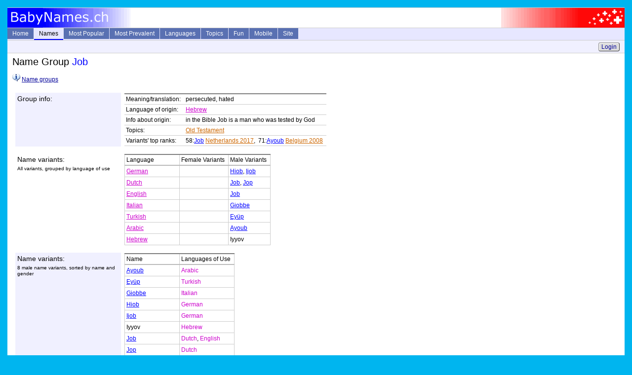

--- FILE ---
content_type: text/html; charset=utf-8
request_url: https://www.babynames.ch/Info/Group/orHiob
body_size: 2785
content:


<!DOCTYPE html PUBLIC "-//W3C//DTD XHTML+RDFa 1.0//EN" "http://www.w3.org/MarkUp/DTD/xhtml-rdfa-1.dtd">
<html xmlns="http://www.w3.org/1999/xhtml">
<head id="ctl00_Head1"><title>
	Job - BabyNames.ch
</title><meta name="viewport" content="width=device-width, initial-scale=1.0" />
   <meta name="description" content="Info about meaning and origin of the name group Job, with tables listing all male and female name variants of the group " />
   <meta name="keywords" content="Meaning, origin" />

  <link href="/Content/Site.css" rel="stylesheet" type="text/css" />
  <link rel="shortcut icon" href="/Content/favicon0.ico" />

  <script type="text/javascript" src="/Scripts/MainMenu.js"></script>
</head>

<body>
  <div class="page">
    <div class="picHeader">
      <div class="picLeft"><img src="/Content/LogoL.gif" alt="logo left" height="40" width="250" /></div>
      <div class="picRight"><img src="/Content/LogoR.gif" alt="logo right" height="40" width="250" /></div>
    </div>

    <div class="header">
      <ul id="sddm">
        <li><a class="other" href="/">Home</a></li>
        <li><a href="/Info/Names"
            class="current" 
            onmouseover="timedOpen('m1')" 
            onmouseout="mclosetime()">Names</a>
            <div id="m1" 
                onmouseover="mcancelclosetime()" 
                onmouseout="mclosetime()">
            <a href="/Info/Lookup">Direct Lookup</a>
            <a href="/Info/LetterList">Browse by Letter</a>
            <a href="/Info/ExtSearchParam">Extended Search</a>
            <a href="/Info/FullTextSearch">Full Text Search</a>
            <a href="/Info/Favorites">Favorites</a>
            </div>
        </li>
        <li><a href="/Info/SeriesList"
            class="other" 
            onmouseover="timedOpen('m2')" 
            onmouseout="mclosetime()">Most Popular</a>
            <div id="m2" 
                onmouseover="mcancelclosetime()" 
                onmouseout="mclosetime()">
            <a href="/Info/Hitparade/poUs2024f" class="to">USA 2024 female</a><a href="/Info/Hitparade/poUs2024m" class="to">USA 2024 male</a><a href="/Info/Series/psUsYearly" class="to">USA all years</a><a href="/Info/Series/psUkEnglandWalesYearly" class="to">England plus Wales</a><a href="/Info/Series/psIeYearly" class="to">Ireland</a><a href="/Info/Series/psCaBritishColumbiaYearly" class="to">Canada BC</a><a href="/Info/Series/psAuNswYearly" class="to">Australia NSW</a><a href="/Info/SeriesList">Complete List (70+)</a><a href="/Info/HitGraphStart">Interactive Graphs</a>
            </div>
        </li>
        <li><a href="/Info/PrevalenceList"
            class="other" 
            onmouseover="timedOpen('m3')" 
            onmouseout="mclosetime()">Most Prevalent</a>
            <div id="m3" 
                onmouseover="mcancelclosetime()" 
                onmouseout="mclosetime()">
            <a href="/Info/Hitparade/poUsP1990f" class="to">USA female</a><a href="/Info/Hitparade/poUsP1990m" class="to">USA male</a><a href="/Info/PrevalenceList">Complete List (20+)</a>
            </div>
        </li>
        <li><a href="/Info/LanguageList"
            class="other" 
            onmouseover="timedOpen('m4')" 
            onmouseout="mclosetime()">Languages</a>
            <div id="m4" 
                onmouseover="mcancelclosetime()" 
                onmouseout="mclosetime()">
            <a href="/Info/Language/laJapanese" class="la">Japanese</a><a href="/Info/Language/laAlbanian" class="la">Albanian</a><a href="/Info/Language/laTagalog" class="la">Tagalog</a><a href="/Info/Language/laMalay" class="la">Malay</a><a href="/Info/Language/laHebrew" class="la">Hebrew</a><a href="/Info/Language/laOldGreek" class="la">Old Greek</a><a href="/Info/Language/laLatin" class="la">Latin</a><a href="/Info/Language/laSanskrit" class="la">Sanskrit</a><a href="/Info/Language/laOldEnglish" class="la">Old English</a><a href="/Info/Language/laOldFrench" class="la">Old French</a><a href="/Info/Language/laOldGerman" class="la">Old High German</a><a href="/Info/LanguageList">Complete List (100+)</a>
            </div>
        </li>
        <li><a href="/Info/TopicList"
            class="other" 
            onmouseover="timedOpen('m5')" 
            onmouseout="mclosetime()">Topics</a>
            <div id="m5" 
                onmouseover="mcancelclosetime()" 
                onmouseout="mclosetime()">
            <a href="/Info/Topic/reOldTestament" class="to">Old Testament</a><a href="/Info/Topic/reNewTestament" class="to">New Testament</a><a href="/Info/Topic/reAsteroids" class="to">Asteriods</a><a href="/Info/Topic/reAnimals" class="to">Animals</a><a href="/Info/Topic/rePlants" class="to">Plants</a><a href="/Info/Topic/reColors" class="to">Colors</a><a href="/Info/Topic/reGreekMythology" class="to">Greek Mythology</a><a href="/Info/Topic/reRomanMythology" class="to">Roman Mythology</a><a href="/Info/TopicList">Complete List (40+)</a>
            </div>
        </li>
        <li><a href="/Info/Fun"
            class="other" 
            onmouseover="timedOpen('m6')" 
            onmouseout="mclosetime()">Fun</a>
            <div id="m6" 
                onmouseover="mcancelclosetime()" 
                onmouseout="mclosetime()">
            <a href="/Guru">NameGuru Chatbot</a>
            <a href="/Info/MixParam">Combine Letters</a>
            <a href="/Info/ShortDescrParam">Twitterify</a>
            <a href="/Info/Numerology">Numerology</a>
            <a href="/Info/Quiz">Given Name Quiz</a>
            <a href="/Info/Random">Random Names</a>
            </div>
        </li>
        <li><a href="/Mobile">Mobile</a></li>
        <li><a href="/Home/Site"
            class="other" 
            onmouseover="timedOpen('m7')" 
            onmouseout="mclosetime()">Site</a>
            <div id="m7" 
                onmouseover="mcancelclosetime()" 
                onmouseout="mclosetime()">
            <a href="/Home/About">About</a>
            <a href="/Home/Links">Links</a>
            </div>
         </li>
      </ul>
      <div style="clear:both"></div>

    </div>

    <div class="history">
      
      &nbsp;
      <a class="button" href="/Account/LogOn">Login</a>

    </div>
    <div class="content">
      <h1>Name Group <span class="mna">Job</span></h1>
      
  <img src="/Content/Info.gif" alt="Info" height="16" width="16" /> <a href="/Home/Doc?subject=NameGroup">Name groups</a>
  <br/><br/>
  <table class="sectionTable"><tr><td class="min0odd"><span class="pMedium">Group info:</span></td><td class="odd"><table class="infoTable"><tr><td class="min0nb" >Meaning/translation:</td><td>persecuted, hated</td></tr>
<tr><td class="min0nb" >Language of origin:</td><td><a href="/Info/Language/laHebrew" class="la">Hebrew</a></td></tr>
<tr><td class="min0nb" >Info about origin:</td><td>in the Bible Job is a man who was tested by God</td></tr>
<tr><td class="min0nb" >Topics:</td><td><a href="/Info/Topic/reOldTestament" class="to">Old Testament</a></td></tr>
<tr><td class="min0nb" >Variants' top ranks:</td><td>58:<a href="/Info/Name/naJob" class="mna">Job</a> <a href="/Info/Hitparade/poNl2017m" class="to">Netherlands 2017</a>,&nbsp; 71:<a href="/Info/Name/naAyoub" class="mna">Ayoub</a> <a href="/Info/Hitparade/poBe2008m" class="to">Belgium 2008</a></td></tr>
</table>  </td></tr><tr><td class="spacer"></td><td class="spacer"></td></tr><tr><td class="min0even"><span class="pMedium">Name variants:</span> <p class="pSubtext">All variants, grouped by language of use</p></td><td class="even"><table class="basicTable"><tr><th>Language</th><th>Female Variants</th><th>Male Variants</th></tr>
<tr><td class="min0" ><a href="/Info/Language/laGerman" class="la">German</a></td><td class="max1" >&nbsp;</td><td class="max1" ><a href="/Info/Name/naHiob" class="mna">Hiob</a>, <a href="/Info/Name/naIjob" class="mna">Ijob</a></td></tr>
<tr><td class="min0" ><a href="/Info/Language/laDutch" class="la">Dutch</a></td><td class="max1" >&nbsp;</td><td class="max1" ><a href="/Info/Name/naJob" class="mna">Job</a>, <a href="/Info/Name/naJop" class="mna">Jop</a></td></tr>
<tr><td class="min0" ><a href="/Info/Language/laEnglish" class="la">English</a></td><td class="max1" >&nbsp;</td><td class="max1" ><a href="/Info/Name/naJob" class="mna">Job</a></td></tr>
<tr><td class="min0" ><a href="/Info/Language/laItalian" class="la">Italian</a></td><td class="max1" >&nbsp;</td><td class="max1" ><a href="/Info/Name/naGiobbe" class="mna">Giobbe</a></td></tr>
<tr><td class="min0" ><a href="/Info/Language/laTurkish" class="la">Turkish</a></td><td class="max1" >&nbsp;</td><td class="max1" ><a href="/Info/Name/naEyuep" class="mna">Eyüp</a></td></tr>
<tr><td class="min0" ><a href="/Info/Language/laArabic" class="la">Arabic</a></td><td class="max1" >&nbsp;</td><td class="max1" ><a href="/Info/Name/naAyoub" class="mna">Ayoub</a></td></tr>
<tr><td class="min0" ><a href="/Info/Language/laHebrew" class="la">Hebrew</a></td><td class="max1" >&nbsp;</td><td class="max1" >Iyyov</td></tr>
</table>  </td></tr><tr><td class="spacer"></td><td class="spacer"></td></tr><tr><td class="min0odd"><span class="pMedium">Name variants:</span> <p class="pSubtext">8 male  name variants, sorted by name and gender</p></td><td class="odd"><table class="basicTable"><tr><th>Name</th><th>Languages of Use</th></tr>
<tr><td class="min0" ><a href="/Info/Name/naAyoub" class="mna">Ayoub</a></td><td><span class="la">Arabic</span></td></tr>
<tr><td class="min0" ><a href="/Info/Name/naEyuep" class="mna">Eyüp</a></td><td><span class="la">Turkish</span></td></tr>
<tr><td class="min0" ><a href="/Info/Name/naGiobbe" class="mna">Giobbe</a></td><td><span class="la">Italian</span></td></tr>
<tr><td class="min0" ><a href="/Info/Name/naHiob" class="mna">Hiob</a></td><td><span class="la">German</span></td></tr>
<tr><td class="min0" ><a href="/Info/Name/naIjob" class="mna">Ijob</a></td><td><span class="la">German</span></td></tr>
<tr><td class="min0" >Iyyov</td><td><span class="la">Hebrew</span></td></tr>
<tr><td class="min0" ><a href="/Info/Name/naJob" class="mna">Job</a></td><td><span class="la">Dutch</span>, <span class="la">English</span></td></tr>
<tr><td class="min0" ><a href="/Info/Name/naJop" class="mna">Jop</a></td><td><span class="la">Dutch</span></td></tr>
</table>  </td></tr><tr><td class="spacer"></td><td class="spacer"></td></tr></table>
      
      
    </div>
  </div>
</body>
</html>
